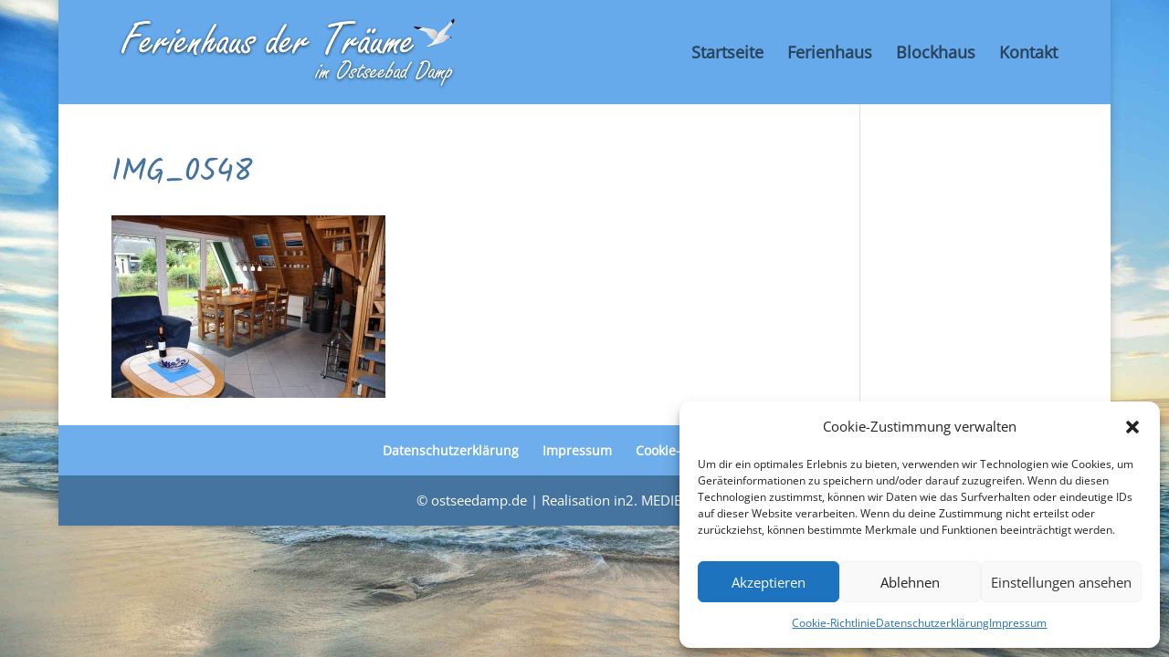

--- FILE ---
content_type: text/css
request_url: https://www.ostseedamp.de/wp-content/themes/Ruckert/style.css?ver=4.20.2
body_size: 985
content:
/*Ferienhaus der Träume- Ruckert - Template
 Theme URI: 
 Description: Child-Theme von Divi
 Author: in2.Medienagentur
 Author URI: http://www.in2-medien.de
 Template: Divi
 Version: 1.0
 License: GNU General Public License v2 or later
 License URI: http://www.gnu.org/licenses/gpl-2.0.html
 Tags: Theme Name Child Theme
*/

/*
You can start adding your own styles here. Use !important to overwrite styles if needed. */

#footer-info {
    float: none;
    text-align: center;
}


.bottom-nav {

   float: none;
    text-align: center;

}
.et_pb_section {

    background-color: rgba(255,255,255,0.88) !important;

}
.et_pb_gallery_title {
	display: none !important;
}

span.mobile_menu_bar:before {
    color: #ffffff !important;
}

/* Set the maximum height of the logo itself */
@media (max-width: 980px) {
.et_header_style_left #logo {
    max-height: 80% !important;
	max-width: 80% !important;
  }
}

/* Set the maximum height of the logo itself */
@media (max-width: 1030px) {
.et_header_style_left #logo {
    max-height: 50% !important;
	max-width: 50% !important;
  }
}